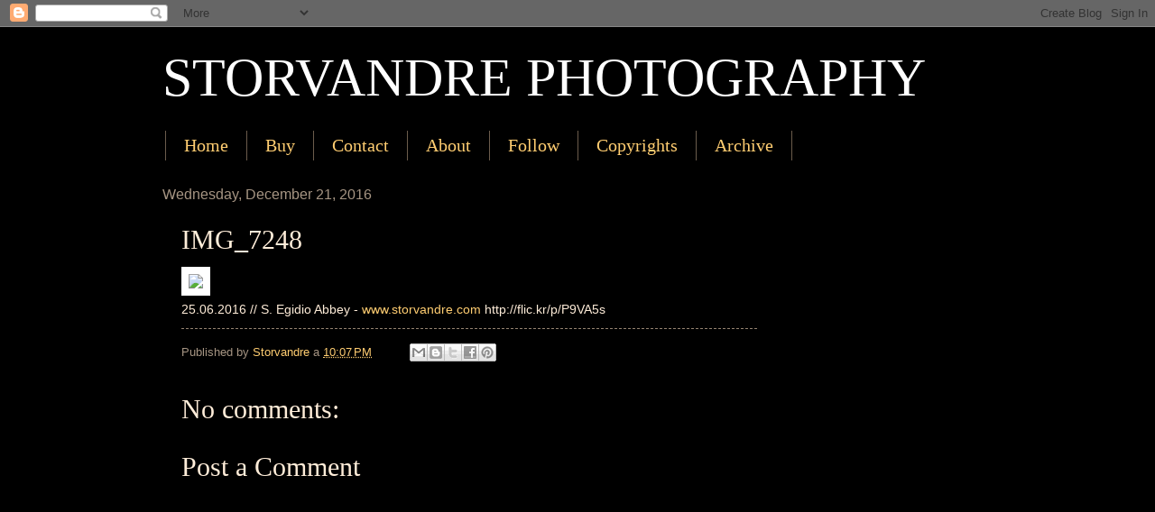

--- FILE ---
content_type: text/html; charset=UTF-8
request_url: http://big-photo.blogspot.com/2016/12/img7248.html
body_size: 11021
content:
<!DOCTYPE html>
<html class='v2' dir='ltr' lang='en'>
<head>
<link href='https://www.blogger.com/static/v1/widgets/335934321-css_bundle_v2.css' rel='stylesheet' type='text/css'/>
<meta content='width=1100' name='viewport'/>
<meta content='text/html; charset=UTF-8' http-equiv='Content-Type'/>
<meta content='blogger' name='generator'/>
<link href='http://big-photo.blogspot.com/favicon.ico' rel='icon' type='image/x-icon'/>
<link href='http://big-photo.blogspot.com/2016/12/img7248.html' rel='canonical'/>
<link rel="alternate" type="application/atom+xml" title="STORVANDRE PHOTOGRAPHY - Atom" href="http://big-photo.blogspot.com/feeds/posts/default" />
<link rel="alternate" type="application/rss+xml" title="STORVANDRE PHOTOGRAPHY - RSS" href="http://big-photo.blogspot.com/feeds/posts/default?alt=rss" />
<link rel="service.post" type="application/atom+xml" title="STORVANDRE PHOTOGRAPHY - Atom" href="https://www.blogger.com/feeds/8744479834600226683/posts/default" />

<link rel="alternate" type="application/atom+xml" title="STORVANDRE PHOTOGRAPHY - Atom" href="http://big-photo.blogspot.com/feeds/1081508570476589442/comments/default" />
<!--Can't find substitution for tag [blog.ieCssRetrofitLinks]-->
<link href='https://farm1.staticflickr.com/269/30949755634_537928c15e_b.jpg' rel='image_src'/>
<meta content='http://big-photo.blogspot.com/2016/12/img7248.html' property='og:url'/>
<meta content='IMG_7248' property='og:title'/>
<meta content='Travel, Nature, Exploring, Photography Blog from Storvandre' property='og:description'/>
<meta content='https://lh3.googleusercontent.com/blogger_img_proxy/AEn0k_vBdJQ5rcC0v5OePJxU08Ms1KjGrBN-t1YSBr5o09_-a4HlYCEhaSo9_QRfuzw5fB5-OCSFSj5ruI_KJXsdg3rSPNaym6Ccx5o0HB8lmiL37JXByBvzW_wPOYC8aMllewht=w1200-h630-p-k-no-nu' property='og:image'/>
<title>STORVANDRE PHOTOGRAPHY: IMG_7248</title>
<style id='page-skin-1' type='text/css'><!--
/*
-----------------------------------------------
Blogger Template Style
Name:     Watermark
Designer: Blogger
URL:      www.blogger.com
----------------------------------------------- */
/* Use this with templates/1ktemplate-*.html */
/* Content
----------------------------------------------- */
body {
font: normal normal 14px Arial, Tahoma, Helvetica, FreeSans, sans-serif;
color: #ffedd9;
background: #000000 none no-repeat scroll center center;
}
html body .content-outer {
min-width: 0;
max-width: 100%;
width: 100%;
}
.content-outer {
font-size: 92%;
}
a:link {
text-decoration:none;
color: #ffcd71;
}
a:visited {
text-decoration:none;
color: #ff8760;
}
a:hover {
text-decoration:underline;
color: #ffeec8;
}
.body-fauxcolumns .cap-top {
margin-top: 30px;
background: #000000 none no-repeat scroll center center;
height: 256px;
}
.content-inner {
padding: 0;
}
/* Header
----------------------------------------------- */
.header-inner .Header .titlewrapper,
.header-inner .Header .descriptionwrapper {
padding-left: 20px;
padding-right: 20px;
}
.Header h1 {
font: normal normal 60px Georgia, Utopia, 'Palatino Linotype', Palatino, serif;
color: #ffffff;
text-shadow: 2px 2px rgba(0, 0, 0, .1);
}
.Header h1 a {
color: #ffffff;
}
.Header .description {
font-size: 140%;
color: #a69583;
}
/* Tabs
----------------------------------------------- */
.tabs-inner .section {
margin: 0 20px;
}
.tabs-inner .PageList, .tabs-inner .LinkList, .tabs-inner .Labels {
margin-left: -11px;
margin-right: -11px;
background-color: rgba(0, 0, 0, 0);
border-top: 0 solid #ffffff;
border-bottom: 0 solid #ffffff;
-moz-box-shadow: 0 0 0 rgba(0, 0, 0, .3);
-webkit-box-shadow: 0 0 0 rgba(0, 0, 0, .3);
-goog-ms-box-shadow: 0 0 0 rgba(0, 0, 0, .3);
box-shadow: 0 0 0 rgba(0, 0, 0, .3);
}
.tabs-inner .PageList .widget-content,
.tabs-inner .LinkList .widget-content,
.tabs-inner .Labels .widget-content {
margin: -3px -11px;
background: transparent none  no-repeat scroll right;
}
.tabs-inner .widget ul {
padding: 2px 25px;
max-height: 34px;
background: transparent none no-repeat scroll left;
}
.tabs-inner .widget li {
border: none;
}
.tabs-inner .widget li a {
display: inline-block;
padding: .25em 1em;
font: normal normal 20px Georgia, Utopia, 'Palatino Linotype', Palatino, serif;
color: #ffcd71;
border-right: 1px solid #6b5c4c;
}
.tabs-inner .widget li:first-child a {
border-left: 1px solid #6b5c4c;
}
.tabs-inner .widget li.selected a, .tabs-inner .widget li a:hover {
color: #ffffff;
}
/* Headings
----------------------------------------------- */
h2 {
font: normal normal 20px Georgia, Utopia, 'Palatino Linotype', Palatino, serif;
color: #ffffff;
margin: 0 0 .5em;
}
h2.date-header {
font: normal normal 16px Arial, Tahoma, Helvetica, FreeSans, sans-serif;
color: #a69583;
}
/* Main
----------------------------------------------- */
.main-inner .column-center-inner,
.main-inner .column-left-inner,
.main-inner .column-right-inner {
padding: 0 5px;
}
.main-outer {
margin-top: 0;
background: transparent none no-repeat scroll top left;
}
.main-inner {
padding-top: 30px;
}
.main-cap-top {
position: relative;
}
.main-cap-top .cap-right {
position: absolute;
height: 0;
width: 100%;
bottom: 0;
background: transparent none repeat-x scroll bottom center;
}
.main-cap-top .cap-left {
position: absolute;
height: 245px;
width: 280px;
right: 0;
bottom: 0;
background: transparent none no-repeat scroll bottom left;
}
/* Posts
----------------------------------------------- */
.post-outer {
padding: 15px 20px;
margin: 0 0 25px;
background: rgba(0, 0, 0, 0) url(//www.blogblog.com/1kt/watermark/post_background_navigator.png) repeat scroll top left;
_background-image: none;
border: dotted 1px #000000;
-moz-box-shadow: 0 0 0 rgba(0, 0, 0, .1);
-webkit-box-shadow: 0 0 0 rgba(0, 0, 0, .1);
-goog-ms-box-shadow: 0 0 0 rgba(0, 0, 0, .1);
box-shadow: 0 0 0 rgba(0, 0, 0, .1);
}
h3.post-title {
font: normal normal 30px Georgia, Utopia, 'Palatino Linotype', Palatino, serif;
margin: 0;
}
.comments h4 {
font: normal normal 30px Georgia, Utopia, 'Palatino Linotype', Palatino, serif;
margin: 1em 0 0;
}
.post-body {
font-size: 105%;
line-height: 1.5;
position: relative;
}
.post-header {
margin: 0 0 1em;
color: #a69583;
}
.post-footer {
margin: 10px 0 0;
padding: 10px 0 0;
color: #a69583;
border-top: dashed 1px #948371;
}
#blog-pager {
font-size: 140%
}
#comments .comment-author {
padding-top: 1.5em;
border-top: dashed 1px #948371;
background-position: 0 1.5em;
}
#comments .comment-author:first-child {
padding-top: 0;
border-top: none;
}
.avatar-image-container {
margin: .2em 0 0;
}
/* Comments
----------------------------------------------- */
.comments .comments-content .icon.blog-author {
background-repeat: no-repeat;
background-image: url([data-uri]);
}
.comments .comments-content .loadmore a {
border-top: 1px solid #948371;
border-bottom: 1px solid #948371;
}
.comments .continue {
border-top: 2px solid #948371;
}
/* Widgets
----------------------------------------------- */
.widget ul, .widget #ArchiveList ul.flat {
padding: 0;
list-style: none;
}
.widget ul li, .widget #ArchiveList ul.flat li {
padding: .35em 0;
text-indent: 0;
border-top: dashed 1px #948371;
}
.widget ul li:first-child, .widget #ArchiveList ul.flat li:first-child {
border-top: none;
}
.widget .post-body ul {
list-style: disc;
}
.widget .post-body ul li {
border: none;
}
.widget .zippy {
color: #948371;
}
.post-body img, .post-body .tr-caption-container, .Profile img, .Image img,
.BlogList .item-thumbnail img {
padding: 5px;
background: #fff;
-moz-box-shadow: 1px 1px 5px rgba(0, 0, 0, .5);
-webkit-box-shadow: 1px 1px 5px rgba(0, 0, 0, .5);
-goog-ms-box-shadow: 1px 1px 5px rgba(0, 0, 0, .5);
box-shadow: 1px 1px 5px rgba(0, 0, 0, .5);
}
.post-body img, .post-body .tr-caption-container {
padding: 8px;
}
.post-body .tr-caption-container {
color: #333333;
}
.post-body .tr-caption-container img {
padding: 0;
background: transparent;
border: none;
-moz-box-shadow: 0 0 0 rgba(0, 0, 0, .1);
-webkit-box-shadow: 0 0 0 rgba(0, 0, 0, .1);
-goog-ms-box-shadow: 0 0 0 rgba(0, 0, 0, .1);
box-shadow: 0 0 0 rgba(0, 0, 0, .1);
}
/* Footer
----------------------------------------------- */
.footer-outer {
color:#ffedd9;
background: #000000 url(https://resources.blogblog.com/blogblog/data/1kt/watermark/body_background_navigator.png) repeat scroll top left;
}
.footer-outer a {
color: #ffcd71;
}
.footer-outer a:visited {
color: #ff8760;
}
.footer-outer a:hover {
color: #ffeec8;
}
.footer-outer .widget h2 {
color: #ffffff;
}
/* Mobile
----------------------------------------------- */
body.mobile  {
background-size: 100% auto;
}
.mobile .body-fauxcolumn-outer {
background: transparent none repeat scroll top left;
}
html .mobile .mobile-date-outer {
border-bottom: none;
background: rgba(0, 0, 0, 0) url(//www.blogblog.com/1kt/watermark/post_background_navigator.png) repeat scroll top left;
_background-image: none;
margin-bottom: 10px;
}
.mobile .main-inner .date-outer {
padding: 0;
}
.mobile .main-inner .date-header {
margin: 10px;
}
.mobile .main-cap-top {
z-index: -1;
}
.mobile .content-outer {
font-size: 100%;
}
.mobile .post-outer {
padding: 10px;
}
.mobile .main-cap-top .cap-left {
background: transparent none no-repeat scroll bottom left;
}
.mobile .body-fauxcolumns .cap-top {
margin: 0;
}
.mobile-link-button {
background: rgba(0, 0, 0, 0) url(//www.blogblog.com/1kt/watermark/post_background_navigator.png) repeat scroll top left;
}
.mobile-link-button a:link, .mobile-link-button a:visited {
color: #ffcd71;
}
.mobile-index-date .date-header {
color: #a69583;
}
.mobile-index-contents {
color: #ffedd9;
}
.mobile .tabs-inner .section {
margin: 0;
}
.mobile .tabs-inner .PageList {
margin-left: 0;
margin-right: 0;
}
.mobile .tabs-inner .PageList .widget-content {
margin: 0;
color: #ffffff;
background: rgba(0, 0, 0, 0) url(//www.blogblog.com/1kt/watermark/post_background_navigator.png) repeat scroll top left;
}
.mobile .tabs-inner .PageList .widget-content .pagelist-arrow {
border-left: 1px solid #6b5c4c;
}

--></style>
<style id='template-skin-1' type='text/css'><!--
body {
min-width: 960px;
}
.content-outer, .content-fauxcolumn-outer, .region-inner {
min-width: 960px;
max-width: 960px;
_width: 960px;
}
.main-inner .columns {
padding-left: 0px;
padding-right: 240px;
}
.main-inner .fauxcolumn-center-outer {
left: 0px;
right: 240px;
/* IE6 does not respect left and right together */
_width: expression(this.parentNode.offsetWidth -
parseInt("0px") -
parseInt("240px") + 'px');
}
.main-inner .fauxcolumn-left-outer {
width: 0px;
}
.main-inner .fauxcolumn-right-outer {
width: 240px;
}
.main-inner .column-left-outer {
width: 0px;
right: 100%;
margin-left: -0px;
}
.main-inner .column-right-outer {
width: 240px;
margin-right: -240px;
}
#layout {
min-width: 0;
}
#layout .content-outer {
min-width: 0;
width: 800px;
}
#layout .region-inner {
min-width: 0;
width: auto;
}
body#layout div.add_widget {
padding: 8px;
}
body#layout div.add_widget a {
margin-left: 32px;
}
--></style>
<link href='https://www.blogger.com/dyn-css/authorization.css?targetBlogID=8744479834600226683&amp;zx=2dedf276-5621-455f-9270-5d4d6293f6fa' media='none' onload='if(media!=&#39;all&#39;)media=&#39;all&#39;' rel='stylesheet'/><noscript><link href='https://www.blogger.com/dyn-css/authorization.css?targetBlogID=8744479834600226683&amp;zx=2dedf276-5621-455f-9270-5d4d6293f6fa' rel='stylesheet'/></noscript>
<meta name='google-adsense-platform-account' content='ca-host-pub-1556223355139109'/>
<meta name='google-adsense-platform-domain' content='blogspot.com'/>

<!-- data-ad-client=ca-pub-6598652490972943 -->

</head>
<body class='loading variant-navigator'>
<div class='navbar section' id='navbar' name='Navbar'><div class='widget Navbar' data-version='1' id='Navbar1'><script type="text/javascript">
    function setAttributeOnload(object, attribute, val) {
      if(window.addEventListener) {
        window.addEventListener('load',
          function(){ object[attribute] = val; }, false);
      } else {
        window.attachEvent('onload', function(){ object[attribute] = val; });
      }
    }
  </script>
<div id="navbar-iframe-container"></div>
<script type="text/javascript" src="https://apis.google.com/js/platform.js"></script>
<script type="text/javascript">
      gapi.load("gapi.iframes:gapi.iframes.style.bubble", function() {
        if (gapi.iframes && gapi.iframes.getContext) {
          gapi.iframes.getContext().openChild({
              url: 'https://www.blogger.com/navbar/8744479834600226683?po\x3d1081508570476589442\x26origin\x3dhttp://big-photo.blogspot.com',
              where: document.getElementById("navbar-iframe-container"),
              id: "navbar-iframe"
          });
        }
      });
    </script><script type="text/javascript">
(function() {
var script = document.createElement('script');
script.type = 'text/javascript';
script.src = '//pagead2.googlesyndication.com/pagead/js/google_top_exp.js';
var head = document.getElementsByTagName('head')[0];
if (head) {
head.appendChild(script);
}})();
</script>
</div></div>
<div class='body-fauxcolumns'>
<div class='fauxcolumn-outer body-fauxcolumn-outer'>
<div class='cap-top'>
<div class='cap-left'></div>
<div class='cap-right'></div>
</div>
<div class='fauxborder-left'>
<div class='fauxborder-right'></div>
<div class='fauxcolumn-inner'>
</div>
</div>
<div class='cap-bottom'>
<div class='cap-left'></div>
<div class='cap-right'></div>
</div>
</div>
</div>
<div class='content'>
<div class='content-fauxcolumns'>
<div class='fauxcolumn-outer content-fauxcolumn-outer'>
<div class='cap-top'>
<div class='cap-left'></div>
<div class='cap-right'></div>
</div>
<div class='fauxborder-left'>
<div class='fauxborder-right'></div>
<div class='fauxcolumn-inner'>
</div>
</div>
<div class='cap-bottom'>
<div class='cap-left'></div>
<div class='cap-right'></div>
</div>
</div>
</div>
<div class='content-outer'>
<div class='content-cap-top cap-top'>
<div class='cap-left'></div>
<div class='cap-right'></div>
</div>
<div class='fauxborder-left content-fauxborder-left'>
<div class='fauxborder-right content-fauxborder-right'></div>
<div class='content-inner'>
<header>
<div class='header-outer'>
<div class='header-cap-top cap-top'>
<div class='cap-left'></div>
<div class='cap-right'></div>
</div>
<div class='fauxborder-left header-fauxborder-left'>
<div class='fauxborder-right header-fauxborder-right'></div>
<div class='region-inner header-inner'>
<div class='header section' id='header' name='Header'><div class='widget Header' data-version='1' id='Header1'>
<div id='header-inner'>
<div class='titlewrapper'>
<h1 class='title'>
<a href='http://big-photo.blogspot.com/'>
STORVANDRE PHOTOGRAPHY
</a>
</h1>
</div>
<div class='descriptionwrapper'>
<p class='description'><span>
</span></p>
</div>
</div>
</div></div>
</div>
</div>
<div class='header-cap-bottom cap-bottom'>
<div class='cap-left'></div>
<div class='cap-right'></div>
</div>
</div>
</header>
<div class='tabs-outer'>
<div class='tabs-cap-top cap-top'>
<div class='cap-left'></div>
<div class='cap-right'></div>
</div>
<div class='fauxborder-left tabs-fauxborder-left'>
<div class='fauxborder-right tabs-fauxborder-right'></div>
<div class='region-inner tabs-inner'>
<div class='tabs section' id='crosscol' name='Cross-Column'><div class='widget PageList' data-version='1' id='PageList1'>
<h2>Pages</h2>
<div class='widget-content'>
<ul>
<li>
<a href='http://big-photo.blogspot.com/'>Home</a>
</li>
<li>
<a href='http://big-photo.blogspot.com/p/buy.html'>Buy</a>
</li>
<li>
<a href='http://big-photo.blogspot.com/p/contact.html'>Contact</a>
</li>
<li>
<a href='http://big-photo.blogspot.com/p/about.html'>About</a>
</li>
<li>
<a href='http://big-photo.blogspot.com/p/follow.html'>Follow</a>
</li>
<li>
<a href='http://big-photo.blogspot.com/p/copyrights.html'>Copyrights</a>
</li>
<li>
<a href='http://big-photo.blogspot.com/p/archive.html'>Archive</a>
</li>
</ul>
<div class='clear'></div>
</div>
</div></div>
<div class='tabs no-items section' id='crosscol-overflow' name='Cross-Column 2'></div>
</div>
</div>
<div class='tabs-cap-bottom cap-bottom'>
<div class='cap-left'></div>
<div class='cap-right'></div>
</div>
</div>
<div class='main-outer'>
<div class='main-cap-top cap-top'>
<div class='cap-left'></div>
<div class='cap-right'></div>
</div>
<div class='fauxborder-left main-fauxborder-left'>
<div class='fauxborder-right main-fauxborder-right'></div>
<div class='region-inner main-inner'>
<div class='columns fauxcolumns'>
<div class='fauxcolumn-outer fauxcolumn-center-outer'>
<div class='cap-top'>
<div class='cap-left'></div>
<div class='cap-right'></div>
</div>
<div class='fauxborder-left'>
<div class='fauxborder-right'></div>
<div class='fauxcolumn-inner'>
</div>
</div>
<div class='cap-bottom'>
<div class='cap-left'></div>
<div class='cap-right'></div>
</div>
</div>
<div class='fauxcolumn-outer fauxcolumn-left-outer'>
<div class='cap-top'>
<div class='cap-left'></div>
<div class='cap-right'></div>
</div>
<div class='fauxborder-left'>
<div class='fauxborder-right'></div>
<div class='fauxcolumn-inner'>
</div>
</div>
<div class='cap-bottom'>
<div class='cap-left'></div>
<div class='cap-right'></div>
</div>
</div>
<div class='fauxcolumn-outer fauxcolumn-right-outer'>
<div class='cap-top'>
<div class='cap-left'></div>
<div class='cap-right'></div>
</div>
<div class='fauxborder-left'>
<div class='fauxborder-right'></div>
<div class='fauxcolumn-inner'>
</div>
</div>
<div class='cap-bottom'>
<div class='cap-left'></div>
<div class='cap-right'></div>
</div>
</div>
<!-- corrects IE6 width calculation -->
<div class='columns-inner'>
<div class='column-center-outer'>
<div class='column-center-inner'>
<div class='main section' id='main' name='Main'><div class='widget Blog' data-version='1' id='Blog1'>
<div class='blog-posts hfeed'>

          <div class="date-outer">
        
<h2 class='date-header'><span>Wednesday, December 21, 2016</span></h2>

          <div class="date-posts">
        
<div class='post-outer'>
<div class='post hentry uncustomized-post-template' itemprop='blogPost' itemscope='itemscope' itemtype='http://schema.org/BlogPosting'>
<meta content='https://farm1.staticflickr.com/269/30949755634_537928c15e_b.jpg' itemprop='image_url'/>
<meta content='8744479834600226683' itemprop='blogId'/>
<meta content='1081508570476589442' itemprop='postId'/>
<a name='1081508570476589442'></a>
<h3 class='post-title entry-title' itemprop='name'>
IMG_7248
</h3>
<div class='post-header'>
<div class='post-header-line-1'></div>
</div>
<div class='post-body entry-content' id='post-body-1081508570476589442' itemprop='description articleBody'>
<img src="https://farm1.staticflickr.com/269/30949755634_537928c15e_b.jpg" style="max-width:586px;" /><br />
<div>25.06.2016 // S. Egidio Abbey - <a href="http://ift.tt/2hAOmKh" rel="nofollow">www.storvandre.com</a> http://flic.kr/p/P9VA5s</div>

<div style='clear: both;'></div>
</div>
<div class='post-footer'>
<div class='post-footer-line post-footer-line-1'>
<span class='post-author vcard'>
Published by
<span class='fn' itemprop='author' itemscope='itemscope' itemtype='http://schema.org/Person'>
<meta content='https://www.blogger.com/profile/15188912621383337673' itemprop='url'/>
<a class='g-profile' href='https://www.blogger.com/profile/15188912621383337673' rel='author' title='author profile'>
<span itemprop='name'>Storvandre</span>
</a>
</span>
</span>
<span class='post-timestamp'>
a
<meta content='http://big-photo.blogspot.com/2016/12/img7248.html' itemprop='url'/>
<a class='timestamp-link' href='http://big-photo.blogspot.com/2016/12/img7248.html' rel='bookmark' title='permanent link'><abbr class='published' itemprop='datePublished' title='2016-12-21T22:07:00+01:00'>10:07&#8239;PM</abbr></a>
</span>
<span class='post-comment-link'>
</span>
<span class='post-icons'>
<span class='item-control blog-admin pid-199737950'>
<a href='https://www.blogger.com/post-edit.g?blogID=8744479834600226683&postID=1081508570476589442&from=pencil' title='Edit Post'>
<img alt='' class='icon-action' height='18' src='https://resources.blogblog.com/img/icon18_edit_allbkg.gif' width='18'/>
</a>
</span>
</span>
<div class='post-share-buttons goog-inline-block'>
<a class='goog-inline-block share-button sb-email' href='https://www.blogger.com/share-post.g?blogID=8744479834600226683&postID=1081508570476589442&target=email' target='_blank' title='Email This'><span class='share-button-link-text'>Email This</span></a><a class='goog-inline-block share-button sb-blog' href='https://www.blogger.com/share-post.g?blogID=8744479834600226683&postID=1081508570476589442&target=blog' onclick='window.open(this.href, "_blank", "height=270,width=475"); return false;' target='_blank' title='BlogThis!'><span class='share-button-link-text'>BlogThis!</span></a><a class='goog-inline-block share-button sb-twitter' href='https://www.blogger.com/share-post.g?blogID=8744479834600226683&postID=1081508570476589442&target=twitter' target='_blank' title='Share to X'><span class='share-button-link-text'>Share to X</span></a><a class='goog-inline-block share-button sb-facebook' href='https://www.blogger.com/share-post.g?blogID=8744479834600226683&postID=1081508570476589442&target=facebook' onclick='window.open(this.href, "_blank", "height=430,width=640"); return false;' target='_blank' title='Share to Facebook'><span class='share-button-link-text'>Share to Facebook</span></a><a class='goog-inline-block share-button sb-pinterest' href='https://www.blogger.com/share-post.g?blogID=8744479834600226683&postID=1081508570476589442&target=pinterest' target='_blank' title='Share to Pinterest'><span class='share-button-link-text'>Share to Pinterest</span></a>
</div>
</div>
<div class='post-footer-line post-footer-line-2'>
<span class='post-labels'>
</span>
</div>
<div class='post-footer-line post-footer-line-3'>
<span class='post-location'>
</span>
</div>
</div>
</div>
<div class='comments' id='comments'>
<a name='comments'></a>
<h4>No comments:</h4>
<div id='Blog1_comments-block-wrapper'>
<dl class='avatar-comment-indent' id='comments-block'>
</dl>
</div>
<p class='comment-footer'>
<div class='comment-form'>
<a name='comment-form'></a>
<h4 id='comment-post-message'>Post a Comment</h4>
<p>
</p>
<a href='https://www.blogger.com/comment/frame/8744479834600226683?po=1081508570476589442&hl=en&saa=85391&origin=http://big-photo.blogspot.com' id='comment-editor-src'></a>
<iframe allowtransparency='true' class='blogger-iframe-colorize blogger-comment-from-post' frameborder='0' height='410px' id='comment-editor' name='comment-editor' src='' width='100%'></iframe>
<script src='https://www.blogger.com/static/v1/jsbin/2830521187-comment_from_post_iframe.js' type='text/javascript'></script>
<script type='text/javascript'>
      BLOG_CMT_createIframe('https://www.blogger.com/rpc_relay.html');
    </script>
</div>
</p>
</div>
</div>
<div class='inline-ad'>
<script async src="//pagead2.googlesyndication.com/pagead/js/adsbygoogle.js"></script>
<!-- big-photo_main_Blog1_1x1_as -->
<ins class="adsbygoogle"
     style="display:block"
     data-ad-client="ca-pub-6598652490972943"
     data-ad-host="ca-host-pub-1556223355139109"
     data-ad-host-channel="L0007"
     data-ad-slot="4532247402"
     data-ad-format="auto"></ins>
<script>
(adsbygoogle = window.adsbygoogle || []).push({});
</script>
</div>

        </div></div>
      
</div>
<div class='blog-pager' id='blog-pager'>
<span id='blog-pager-newer-link'>
<a class='blog-pager-newer-link' href='http://big-photo.blogspot.com/2016/12/img7249.html' id='Blog1_blog-pager-newer-link' title='Newer Post'>Newer Post</a>
</span>
<span id='blog-pager-older-link'>
<a class='blog-pager-older-link' href='http://big-photo.blogspot.com/2016/12/img7246.html' id='Blog1_blog-pager-older-link' title='Older Post'>Older Post</a>
</span>
<a class='home-link' href='http://big-photo.blogspot.com/'>Home</a>
</div>
<div class='clear'></div>
<div class='post-feeds'>
<div class='feed-links'>
Subscribe to:
<a class='feed-link' href='http://big-photo.blogspot.com/feeds/1081508570476589442/comments/default' target='_blank' type='application/atom+xml'>Post Comments (Atom)</a>
</div>
</div>
</div></div>
</div>
</div>
<div class='column-left-outer'>
<div class='column-left-inner'>
<aside>
</aside>
</div>
</div>
<div class='column-right-outer'>
<div class='column-right-inner'>
<aside>
<div class='sidebar section' id='sidebar-right-1'><div class='widget AdSense' data-version='1' id='AdSense1'>
<div class='widget-content'>
<script async src="//pagead2.googlesyndication.com/pagead/js/adsbygoogle.js"></script>
<!-- big-photo_sidebar-right-1_AdSense1_1x1_as -->
<ins class="adsbygoogle"
     style="display:block"
     data-ad-client="ca-pub-6598652490972943"
     data-ad-host="ca-host-pub-1556223355139109"
     data-ad-host-channel="L0001"
     data-ad-slot="3533192206"
     data-ad-format="auto"></ins>
<script>
(adsbygoogle = window.adsbygoogle || []).push({});
</script>
<div class='clear'></div>
</div>
</div><div class='widget HTML' data-version='1' id='HTML3'>
<div class='widget-content'>
<script async src="//pagead2.googlesyndication.com/pagead/js/adsbygoogle.js"></script>
<!-- bigphoto001-header -->
<ins class="adsbygoogle"
     style="display:block"
     data-ad-client="ca-pub-6598652490972943"
     data-ad-slot="1393540605"
     data-ad-format="auto"></ins>
<script>
(adsbygoogle = window.adsbygoogle || []).push({});
</script>
</div>
<div class='clear'></div>
</div><div class='widget HTML' data-version='1' id='HTML1'>
<div class='widget-content'>
<script type="text/javascript">
var gaJsHost = (("https:" == document.location.protocol) ? "https://ssl." : "http://www.");
document.write(unescape("%3Cscript src='" + gaJsHost + "google-analytics.com/ga.js' type='text/javascript'%3E%3C/script%3E"));
</script>
<script type="text/javascript">
try {
var pageTracker = _gat._getTracker("UA-6246716-3");
pageTracker._trackPageview();
} catch(err) {}</script>
</div>
<div class='clear'></div>
</div><div class='widget Text' data-version='1' id='Text1'>
<h2 class='title'>CREDITS</h2>
<div class='widget-content'>
<div style="font-size: 13px;">&#169; All Rights are reserved. Contact me if you want to use any of this photos.<br />If you want to buy or use one photo, go to <a href="http://big-photo.blogspot.com/p/buy.html"><span style="text-decoration: underline;">this page</span></a>.<span style="font-weight: bold;"></span></div>
</div>
<div class='clear'></div>
</div><div class='widget HTML' data-version='1' id='HTML2'>
<h2 class='title'>BlogCatalog</h2>
<div class='widget-content'>
<a href="http://www.blogcatalog.com/directory/art/photography-art" title="Photography Art Blogs - BlogCatalog Blog Directory"><img alt="Photography Art Blogs - BlogCatalog Blog Directory" style="border: 0;" src="http://www.blogcatalog.com/images/buttons/blogcatalog5.gif" /></a> <a href="http://dir.blogflux.com/topic/photo+blog.html" title="Photo Blog blogs &amp; blog posts"><img src="http://dir.blogflux.com/images/80x15.gif" style="height:15px;width:80px;border:0" alt="Photo Blog blogs &amp; blog posts" /></a>&nbsp;<a href="http://www.allphotosites.com/"><img src="http://www.allphotosites.com/rank/storvandre/a1.gif" alt="All Photo Sites" border="0" /></a>
</div>
<div class='clear'></div>
</div><div class='widget PopularPosts' data-version='1' id='PopularPosts1'>
<h2>Popular Posts</h2>
<div class='widget-content popular-posts'>
<ul>
<li>
<div class='item-content'>
<div class='item-thumbnail'>
<a href='http://big-photo.blogspot.com/2017/01/p1030069.html' target='_blank'>
<img alt='' border='0' src='https://lh3.googleusercontent.com/blogger_img_proxy/AEn0k_vt2msEEuua96UOg1glkDmqOTE2CKTj7VvRLffIVGvTgrluLx4uT4T0xlUoolM96_sM4dRwp4ojQXeJYpxlGK-Lb-KfnRv7DI_2yrolclPAsYLythqM-tBm_sJ9acAny7oHkg=w72-h72-p-k-no-nu'/>
</a>
</div>
<div class='item-title'><a href='http://big-photo.blogspot.com/2017/01/p1030069.html'>P1030069</a></div>
<div class='item-snippet'> 17-28.08.2016 // Passau-Wien &#8226; www.storvandre.com  http://flic.kr/p/QqQd8g   </div>
</div>
<div style='clear: both;'></div>
</li>
<li>
<div class='item-content'>
<div class='item-thumbnail'>
<a href='http://big-photo.blogspot.com/2017/01/p1020729.html' target='_blank'>
<img alt='' border='0' src='https://lh3.googleusercontent.com/blogger_img_proxy/AEn0k_vUvFy54GqkKMqnSr5AzfWwf2bRXxgYXWVKrjUsDYiWfjTByryoADktsijgACYqed6hB8sJM6DtlBuWwUwHpLaaPysy6quuvfWuoecCSpm11R9BWPh3TJ_SvP6RokxbrJCIqg=w72-h72-p-k-no-nu'/>
</a>
</div>
<div class='item-title'><a href='http://big-photo.blogspot.com/2017/01/p1020729.html'>P1020729</a></div>
<div class='item-snippet'> 17.07.2016 // Culmine S. Pietro - Maesimo - www.storvandre.com  http://flic.kr/p/QQVJtW   </div>
</div>
<div style='clear: both;'></div>
</li>
<li>
<div class='item-content'>
<div class='item-thumbnail'>
<a href='http://big-photo.blogspot.com/2017/03/p1030726.html' target='_blank'>
<img alt='' border='0' src='https://lh3.googleusercontent.com/blogger_img_proxy/AEn0k_s3wCu8PVu4h2DINcCUK1_UU8BfDDQHZk0Q2B_JzCXaEyo4_yYB9kbxeNL3U0_qsnOcOYvp7R4EIGMCOhjg85AzOjdgJEYzAAebbbcIUFqZU4Wm3CHBbmnV1PQxmcWs2pmhow=w72-h72-p-k-no-nu'/>
</a>
</div>
<div class='item-title'><a href='http://big-photo.blogspot.com/2017/03/p1030726.html'>P1030726</a></div>
<div class='item-snippet'> 17-28.08.2016 // Passau-Wien &#8226; www.storvandre.com  http://flic.kr/p/RXHtdB   </div>
</div>
<div style='clear: both;'></div>
</li>
<li>
<div class='item-content'>
<div class='item-thumbnail'>
<a href='http://big-photo.blogspot.com/2017/03/p1030659.html' target='_blank'>
<img alt='' border='0' src='https://lh3.googleusercontent.com/blogger_img_proxy/AEn0k_u5_VOAdKyq9og20blGLcwW-LyOpEeoq9hNVj04uttapctVuzUqj-_C1n02ICBy4ATr0t4wRZLtn466wzSW6zFwAoSiS2SX5qu3LC3gqrdm3kjD5J39FT_pQLF86sbvOGya2rk=w72-h72-p-k-no-nu'/>
</a>
</div>
<div class='item-title'><a href='http://big-photo.blogspot.com/2017/03/p1030659.html'>P1030659</a></div>
<div class='item-snippet'> 17-28.08.2016 // Passau-Wien &#8226; www.storvandre.com  http://flic.kr/p/SRGQJG   </div>
</div>
<div style='clear: both;'></div>
</li>
<li>
<div class='item-content'>
<div class='item-thumbnail'>
<a href='http://big-photo.blogspot.com/2017/03/p1030606.html' target='_blank'>
<img alt='' border='0' src='https://lh3.googleusercontent.com/blogger_img_proxy/AEn0k_sFyBYV1YwT9R-Q5Hd52gbA5WgAjE5Ocln0ZiqNegv9BGmJyrXzl4bRQmzOHEafFv4rlQf8FuWNX2iyRseYC4rzen-La0QLumdIvPUrz9jjZdWf5GdI27mGhde7T0eb4qmoZBI=w72-h72-p-k-no-nu'/>
</a>
</div>
<div class='item-title'><a href='http://big-photo.blogspot.com/2017/03/p1030606.html'>P1030606</a></div>
<div class='item-snippet'> 17-28.08.2016 // Passau-Wien &#8226; www.storvandre.com  http://flic.kr/p/SPRJaN   </div>
</div>
<div style='clear: both;'></div>
</li>
<li>
<div class='item-content'>
<div class='item-thumbnail'>
<a href='http://big-photo.blogspot.com/2017/03/p1030958.html' target='_blank'>
<img alt='' border='0' src='https://lh3.googleusercontent.com/blogger_img_proxy/AEn0k_v6hg1PYvlLTpIdqNFvj89AOUGQmRexgYLAt-Z8kSFryhDkROi3dGZTSDxKYdjHeCA2qT7wdCqj66fbW8Oz4HEteYU9Zx1Wv67YJmV-lL3wWUpeD0SKlY_93hQiZfEBSkrOuvI=w72-h72-p-k-no-nu'/>
</a>
</div>
<div class='item-title'><a href='http://big-photo.blogspot.com/2017/03/p1030958.html'>P1030958</a></div>
<div class='item-snippet'> 17-28.08.2016 // Passau-Wien &#8226; www.storvandre.com  http://flic.kr/p/T8BfQx   </div>
</div>
<div style='clear: both;'></div>
</li>
<li>
<div class='item-content'>
<div class='item-thumbnail'>
<a href='http://big-photo.blogspot.com/2017/02/p1030462.html' target='_blank'>
<img alt='' border='0' src='https://lh3.googleusercontent.com/blogger_img_proxy/AEn0k_tcnz0VOJUKKHmH92hkC6FInQbIgbVA73INitwvXWde35vd45iHGIk1CKhmCBMokhxObn2bzgnVMMNrWvCjNc9ckdWKOxaWeQnv7qDqARS9uFdYDAF4YIlMY5odP2txKx7OvpA=w72-h72-p-k-no-nu'/>
</a>
</div>
<div class='item-title'><a href='http://big-photo.blogspot.com/2017/02/p1030462.html'>P1030462</a></div>
<div class='item-snippet'> 17-28.08.2016 // Passau-Wien &#8226; www.storvandre.com  http://flic.kr/p/SouWxA   </div>
</div>
<div style='clear: both;'></div>
</li>
<li>
<div class='item-content'>
<div class='item-thumbnail'>
<a href='http://big-photo.blogspot.com/2016/12/p1020639.html' target='_blank'>
<img alt='' border='0' src='https://lh3.googleusercontent.com/blogger_img_proxy/AEn0k_tfxSdeIkQebAWrWh3lszfB_f-hZnDAf1y_X-JvsoB8VW7ha3RFnOTzya6qzA9OGIYVN41AKpNNBYtIfy-Z6C1pZZN_WGvRCFmSmrjXBgn9UQ3nW88nQQDEail6x-lw6O8WUA=w72-h72-p-k-no-nu'/>
</a>
</div>
<div class='item-title'><a href='http://big-photo.blogspot.com/2016/12/p1020639.html'>P1020639</a></div>
<div class='item-snippet'> 15.05.2016 // Milano - Melegnano www.storvandre.com  http://flic.kr/p/PMhTEq   </div>
</div>
<div style='clear: both;'></div>
</li>
<li>
<div class='item-content'>
<div class='item-thumbnail'>
<a href='http://big-photo.blogspot.com/2017/03/p1030778.html' target='_blank'>
<img alt='' border='0' src='https://lh3.googleusercontent.com/blogger_img_proxy/AEn0k_tQlPreC2thT0r4yrQ-eZslRQzduZdwrT31HRTl2ME_3wGBlJLFh_JkyhtIZH96siJUXx-wiCw9wWT_KoPBSgbYhz6p5VtHG3rkIdPfLWNkpllCYAuEBvqKo5Xofsai3DAT=w72-h72-p-k-no-nu'/>
</a>
</div>
<div class='item-title'><a href='http://big-photo.blogspot.com/2017/03/p1030778.html'>P1030778</a></div>
<div class='item-snippet'> 17-28.08.2016 // Passau-Wien &#8226; www.storvandre.com  http://flic.kr/p/T3Zw5B   </div>
</div>
<div style='clear: both;'></div>
</li>
<li>
<div class='item-content'>
<div class='item-thumbnail'>
<a href='http://big-photo.blogspot.com/2017/03/p1030935.html' target='_blank'>
<img alt='' border='0' src='https://lh3.googleusercontent.com/blogger_img_proxy/AEn0k_tNXJMEfWrMKZtnf7xD_seQjlAVppANSbYJIiMApVhhDt9Z4K2nz4Ey1aq3l25czZX6NpsljNdE0kz5tJ8cU0t9k8hRqBJSEpwix9-2b1ejKSe7f7W-Y3AzvP2nuz_ela4GNA=w72-h72-p-k-no-nu'/>
</a>
</div>
<div class='item-title'><a href='http://big-photo.blogspot.com/2017/03/p1030935.html'>P1030935</a></div>
<div class='item-snippet'> 17-28.08.2016 // Passau-Wien &#8226; www.storvandre.com  http://flic.kr/p/SJXWvm   </div>
</div>
<div style='clear: both;'></div>
</li>
</ul>
<div class='clear'></div>
</div>
</div></div>
</aside>
</div>
</div>
</div>
<div style='clear: both'></div>
<!-- columns -->
</div>
<!-- main -->
</div>
</div>
<div class='main-cap-bottom cap-bottom'>
<div class='cap-left'></div>
<div class='cap-right'></div>
</div>
</div>
<footer>
<div class='footer-outer'>
<div class='footer-cap-top cap-top'>
<div class='cap-left'></div>
<div class='cap-right'></div>
</div>
<div class='fauxborder-left footer-fauxborder-left'>
<div class='fauxborder-right footer-fauxborder-right'></div>
<div class='region-inner footer-inner'>
<div class='foot no-items section' id='footer-1'></div>
<table border='0' cellpadding='0' cellspacing='0' class='section-columns columns-2'>
<tbody>
<tr>
<td class='first columns-cell'>
<div class='foot no-items section' id='footer-2-1'></div>
</td>
<td class='columns-cell'>
<div class='foot no-items section' id='footer-2-2'></div>
</td>
</tr>
</tbody>
</table>
<!-- outside of the include in order to lock Attribution widget -->
<div class='foot section' id='footer-3' name='Footer'><div class='widget Attribution' data-version='1' id='Attribution1'>
<div class='widget-content' style='text-align: center;'>
&#169; All Rights Reserved. Watermark theme. Powered by <a href='https://www.blogger.com' target='_blank'>Blogger</a>.
</div>
<div class='clear'></div>
</div></div>
</div>
</div>
<div class='footer-cap-bottom cap-bottom'>
<div class='cap-left'></div>
<div class='cap-right'></div>
</div>
</div>
</footer>
<!-- content -->
</div>
</div>
<div class='content-cap-bottom cap-bottom'>
<div class='cap-left'></div>
<div class='cap-right'></div>
</div>
</div>
</div>
<script type='text/javascript'>
    window.setTimeout(function() {
        document.body.className = document.body.className.replace('loading', '');
      }, 10);
  </script>

<script type="text/javascript" src="https://www.blogger.com/static/v1/widgets/2028843038-widgets.js"></script>
<script type='text/javascript'>
window['__wavt'] = 'AOuZoY7wohidGHQHxe7caS5Ljd27iFi5Rw:1769881116024';_WidgetManager._Init('//www.blogger.com/rearrange?blogID\x3d8744479834600226683','//big-photo.blogspot.com/2016/12/img7248.html','8744479834600226683');
_WidgetManager._SetDataContext([{'name': 'blog', 'data': {'blogId': '8744479834600226683', 'title': 'STORVANDRE PHOTOGRAPHY', 'url': 'http://big-photo.blogspot.com/2016/12/img7248.html', 'canonicalUrl': 'http://big-photo.blogspot.com/2016/12/img7248.html', 'homepageUrl': 'http://big-photo.blogspot.com/', 'searchUrl': 'http://big-photo.blogspot.com/search', 'canonicalHomepageUrl': 'http://big-photo.blogspot.com/', 'blogspotFaviconUrl': 'http://big-photo.blogspot.com/favicon.ico', 'bloggerUrl': 'https://www.blogger.com', 'hasCustomDomain': false, 'httpsEnabled': true, 'enabledCommentProfileImages': true, 'gPlusViewType': 'FILTERED_POSTMOD', 'adultContent': false, 'analyticsAccountNumber': '', 'encoding': 'UTF-8', 'locale': 'en', 'localeUnderscoreDelimited': 'en', 'languageDirection': 'ltr', 'isPrivate': false, 'isMobile': false, 'isMobileRequest': false, 'mobileClass': '', 'isPrivateBlog': false, 'isDynamicViewsAvailable': true, 'feedLinks': '\x3clink rel\x3d\x22alternate\x22 type\x3d\x22application/atom+xml\x22 title\x3d\x22STORVANDRE PHOTOGRAPHY - Atom\x22 href\x3d\x22http://big-photo.blogspot.com/feeds/posts/default\x22 /\x3e\n\x3clink rel\x3d\x22alternate\x22 type\x3d\x22application/rss+xml\x22 title\x3d\x22STORVANDRE PHOTOGRAPHY - RSS\x22 href\x3d\x22http://big-photo.blogspot.com/feeds/posts/default?alt\x3drss\x22 /\x3e\n\x3clink rel\x3d\x22service.post\x22 type\x3d\x22application/atom+xml\x22 title\x3d\x22STORVANDRE PHOTOGRAPHY - Atom\x22 href\x3d\x22https://www.blogger.com/feeds/8744479834600226683/posts/default\x22 /\x3e\n\n\x3clink rel\x3d\x22alternate\x22 type\x3d\x22application/atom+xml\x22 title\x3d\x22STORVANDRE PHOTOGRAPHY - Atom\x22 href\x3d\x22http://big-photo.blogspot.com/feeds/1081508570476589442/comments/default\x22 /\x3e\n', 'meTag': '', 'adsenseClientId': 'ca-pub-6598652490972943', 'adsenseHostId': 'ca-host-pub-1556223355139109', 'adsenseHasAds': true, 'adsenseAutoAds': false, 'boqCommentIframeForm': true, 'loginRedirectParam': '', 'view': '', 'dynamicViewsCommentsSrc': '//www.blogblog.com/dynamicviews/4224c15c4e7c9321/js/comments.js', 'dynamicViewsScriptSrc': '//www.blogblog.com/dynamicviews/488fc340cdb1c4a9', 'plusOneApiSrc': 'https://apis.google.com/js/platform.js', 'disableGComments': true, 'interstitialAccepted': false, 'sharing': {'platforms': [{'name': 'Get link', 'key': 'link', 'shareMessage': 'Get link', 'target': ''}, {'name': 'Facebook', 'key': 'facebook', 'shareMessage': 'Share to Facebook', 'target': 'facebook'}, {'name': 'BlogThis!', 'key': 'blogThis', 'shareMessage': 'BlogThis!', 'target': 'blog'}, {'name': 'X', 'key': 'twitter', 'shareMessage': 'Share to X', 'target': 'twitter'}, {'name': 'Pinterest', 'key': 'pinterest', 'shareMessage': 'Share to Pinterest', 'target': 'pinterest'}, {'name': 'Email', 'key': 'email', 'shareMessage': 'Email', 'target': 'email'}], 'disableGooglePlus': true, 'googlePlusShareButtonWidth': 0, 'googlePlusBootstrap': '\x3cscript type\x3d\x22text/javascript\x22\x3ewindow.___gcfg \x3d {\x27lang\x27: \x27en\x27};\x3c/script\x3e'}, 'hasCustomJumpLinkMessage': false, 'jumpLinkMessage': 'Read more', 'pageType': 'item', 'postId': '1081508570476589442', 'postImageUrl': 'https://farm1.staticflickr.com/269/30949755634_537928c15e_b.jpg', 'pageName': 'IMG_7248', 'pageTitle': 'STORVANDRE PHOTOGRAPHY: IMG_7248', 'metaDescription': ''}}, {'name': 'features', 'data': {}}, {'name': 'messages', 'data': {'edit': 'Edit', 'linkCopiedToClipboard': 'Link copied to clipboard!', 'ok': 'Ok', 'postLink': 'Post Link'}}, {'name': 'template', 'data': {'name': 'Watermark', 'localizedName': 'Watermark', 'isResponsive': false, 'isAlternateRendering': false, 'isCustom': false, 'variant': 'navigator', 'variantId': 'navigator'}}, {'name': 'view', 'data': {'classic': {'name': 'classic', 'url': '?view\x3dclassic'}, 'flipcard': {'name': 'flipcard', 'url': '?view\x3dflipcard'}, 'magazine': {'name': 'magazine', 'url': '?view\x3dmagazine'}, 'mosaic': {'name': 'mosaic', 'url': '?view\x3dmosaic'}, 'sidebar': {'name': 'sidebar', 'url': '?view\x3dsidebar'}, 'snapshot': {'name': 'snapshot', 'url': '?view\x3dsnapshot'}, 'timeslide': {'name': 'timeslide', 'url': '?view\x3dtimeslide'}, 'isMobile': false, 'title': 'IMG_7248', 'description': 'Travel, Nature, Exploring, Photography Blog from Storvandre', 'featuredImage': 'https://lh3.googleusercontent.com/blogger_img_proxy/AEn0k_vBdJQ5rcC0v5OePJxU08Ms1KjGrBN-t1YSBr5o09_-a4HlYCEhaSo9_QRfuzw5fB5-OCSFSj5ruI_KJXsdg3rSPNaym6Ccx5o0HB8lmiL37JXByBvzW_wPOYC8aMllewht', 'url': 'http://big-photo.blogspot.com/2016/12/img7248.html', 'type': 'item', 'isSingleItem': true, 'isMultipleItems': false, 'isError': false, 'isPage': false, 'isPost': true, 'isHomepage': false, 'isArchive': false, 'isLabelSearch': false, 'postId': 1081508570476589442}}]);
_WidgetManager._RegisterWidget('_NavbarView', new _WidgetInfo('Navbar1', 'navbar', document.getElementById('Navbar1'), {}, 'displayModeFull'));
_WidgetManager._RegisterWidget('_HeaderView', new _WidgetInfo('Header1', 'header', document.getElementById('Header1'), {}, 'displayModeFull'));
_WidgetManager._RegisterWidget('_PageListView', new _WidgetInfo('PageList1', 'crosscol', document.getElementById('PageList1'), {'title': 'Pages', 'links': [{'isCurrentPage': false, 'href': 'http://big-photo.blogspot.com/', 'title': 'Home'}, {'isCurrentPage': false, 'href': 'http://big-photo.blogspot.com/p/buy.html', 'id': '2833688404735825715', 'title': 'Buy'}, {'isCurrentPage': false, 'href': 'http://big-photo.blogspot.com/p/contact.html', 'id': '2437521167821586935', 'title': 'Contact'}, {'isCurrentPage': false, 'href': 'http://big-photo.blogspot.com/p/about.html', 'id': '8936020306382736691', 'title': 'About'}, {'isCurrentPage': false, 'href': 'http://big-photo.blogspot.com/p/follow.html', 'id': '6574582997875803665', 'title': 'Follow'}, {'isCurrentPage': false, 'href': 'http://big-photo.blogspot.com/p/copyrights.html', 'id': '6505912166802800475', 'title': 'Copyrights'}, {'isCurrentPage': false, 'href': 'http://big-photo.blogspot.com/p/archive.html', 'id': '687962154054467271', 'title': 'Archive'}], 'mobile': false, 'showPlaceholder': true, 'hasCurrentPage': false}, 'displayModeFull'));
_WidgetManager._RegisterWidget('_BlogView', new _WidgetInfo('Blog1', 'main', document.getElementById('Blog1'), {'cmtInteractionsEnabled': false}, 'displayModeFull'));
_WidgetManager._RegisterWidget('_AdSenseView', new _WidgetInfo('AdSense1', 'sidebar-right-1', document.getElementById('AdSense1'), {}, 'displayModeFull'));
_WidgetManager._RegisterWidget('_HTMLView', new _WidgetInfo('HTML3', 'sidebar-right-1', document.getElementById('HTML3'), {}, 'displayModeFull'));
_WidgetManager._RegisterWidget('_HTMLView', new _WidgetInfo('HTML1', 'sidebar-right-1', document.getElementById('HTML1'), {}, 'displayModeFull'));
_WidgetManager._RegisterWidget('_TextView', new _WidgetInfo('Text1', 'sidebar-right-1', document.getElementById('Text1'), {}, 'displayModeFull'));
_WidgetManager._RegisterWidget('_HTMLView', new _WidgetInfo('HTML2', 'sidebar-right-1', document.getElementById('HTML2'), {}, 'displayModeFull'));
_WidgetManager._RegisterWidget('_PopularPostsView', new _WidgetInfo('PopularPosts1', 'sidebar-right-1', document.getElementById('PopularPosts1'), {}, 'displayModeFull'));
_WidgetManager._RegisterWidget('_AttributionView', new _WidgetInfo('Attribution1', 'footer-3', document.getElementById('Attribution1'), {}, 'displayModeFull'));
</script>
</body>
</html>

--- FILE ---
content_type: text/html; charset=utf-8
request_url: https://www.google.com/recaptcha/api2/aframe
body_size: 266
content:
<!DOCTYPE HTML><html><head><meta http-equiv="content-type" content="text/html; charset=UTF-8"></head><body><script nonce="KfyfSymn69xSGpTpfNmFUA">/** Anti-fraud and anti-abuse applications only. See google.com/recaptcha */ try{var clients={'sodar':'https://pagead2.googlesyndication.com/pagead/sodar?'};window.addEventListener("message",function(a){try{if(a.source===window.parent){var b=JSON.parse(a.data);var c=clients[b['id']];if(c){var d=document.createElement('img');d.src=c+b['params']+'&rc='+(localStorage.getItem("rc::a")?sessionStorage.getItem("rc::b"):"");window.document.body.appendChild(d);sessionStorage.setItem("rc::e",parseInt(sessionStorage.getItem("rc::e")||0)+1);localStorage.setItem("rc::h",'1769898073070');}}}catch(b){}});window.parent.postMessage("_grecaptcha_ready", "*");}catch(b){}</script></body></html>